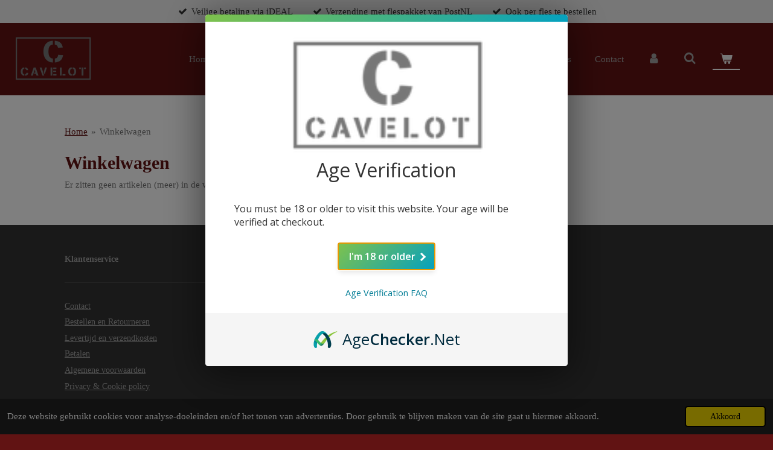

--- FILE ---
content_type: text/html; charset=UTF-8
request_url: https://www.cavelot.nl/winkelwagen
body_size: 10544
content:
<!DOCTYPE html>
<html lang="nl">
    <head>
        <meta http-equiv="Content-Type" content="text/html; charset=utf-8">
        <meta name="viewport" content="width=device-width, initial-scale=1.0, maximum-scale=5.0">
        <meta http-equiv="X-UA-Compatible" content="IE=edge">
        <link rel="canonical" href="https://www.cavelot.nl/winkelwagen">
        <link rel="sitemap" type="application/xml" href="https://www.cavelot.nl/sitemap.xml">
        <meta property="og:title" content="Winkelwagen">
        <meta property="og:url" content="https://www.cavelot.nl/winkelwagen">
        <base href="https://www.cavelot.nl/">
        <meta name="description" property="og:description" content="">
                <script nonce="2091647c70646e76bfb79390d8f7cf86">
            
            window.JOUWWEB = window.JOUWWEB || {};
            window.JOUWWEB.application = window.JOUWWEB.application || {};
            window.JOUWWEB.application = {"backends":[{"domain":"jouwweb.nl","freeDomain":"jouwweb.site"},{"domain":"webador.com","freeDomain":"webadorsite.com"},{"domain":"webador.de","freeDomain":"webadorsite.com"},{"domain":"webador.fr","freeDomain":"webadorsite.com"},{"domain":"webador.es","freeDomain":"webadorsite.com"},{"domain":"webador.it","freeDomain":"webadorsite.com"},{"domain":"jouwweb.be","freeDomain":"jouwweb.site"},{"domain":"webador.ie","freeDomain":"webadorsite.com"},{"domain":"webador.co.uk","freeDomain":"webadorsite.com"},{"domain":"webador.at","freeDomain":"webadorsite.com"},{"domain":"webador.be","freeDomain":"webadorsite.com"},{"domain":"webador.ch","freeDomain":"webadorsite.com"},{"domain":"webador.ch","freeDomain":"webadorsite.com"},{"domain":"webador.mx","freeDomain":"webadorsite.com"},{"domain":"webador.com","freeDomain":"webadorsite.com"},{"domain":"webador.dk","freeDomain":"webadorsite.com"},{"domain":"webador.se","freeDomain":"webadorsite.com"},{"domain":"webador.no","freeDomain":"webadorsite.com"},{"domain":"webador.fi","freeDomain":"webadorsite.com"},{"domain":"webador.ca","freeDomain":"webadorsite.com"},{"domain":"webador.ca","freeDomain":"webadorsite.com"},{"domain":"webador.pl","freeDomain":"webadorsite.com"},{"domain":"webador.com.au","freeDomain":"webadorsite.com"},{"domain":"webador.nz","freeDomain":"webadorsite.com"}],"editorLocale":"nl-NL","editorTimezone":"Europe\/Amsterdam","editorLanguage":"nl","analytics4TrackingId":"G-E6PZPGE4QM","analyticsDimensions":[],"backendDomain":"www.jouwweb.nl","backendShortDomain":"jouwweb.nl","backendKey":"jouwweb-nl","freeWebsiteDomain":"jouwweb.site","noSsl":false,"build":{"reference":"4b57889"},"linkHostnames":["www.jouwweb.nl","www.webador.com","www.webador.de","www.webador.fr","www.webador.es","www.webador.it","www.jouwweb.be","www.webador.ie","www.webador.co.uk","www.webador.at","www.webador.be","www.webador.ch","fr.webador.ch","www.webador.mx","es.webador.com","www.webador.dk","www.webador.se","www.webador.no","www.webador.fi","www.webador.ca","fr.webador.ca","www.webador.pl","www.webador.com.au","www.webador.nz"],"assetsUrl":"https:\/\/assets.jwwb.nl","loginUrl":"https:\/\/www.jouwweb.nl\/inloggen","publishUrl":"https:\/\/www.jouwweb.nl\/v2\/website\/1776419\/publish-proxy","adminUserOrIp":false,"pricing":{"plans":{"lite":{"amount":"700","currency":"EUR"},"pro":{"amount":"1200","currency":"EUR"},"business":{"amount":"2400","currency":"EUR"}},"yearlyDiscount":{"price":{"amount":"4800","currency":"EUR"},"ratio":0.17,"percent":"17%","discountPrice":{"amount":"4800","currency":"EUR"},"termPricePerMonth":{"amount":"2400","currency":"EUR"},"termPricePerYear":{"amount":"24000","currency":"EUR"}}},"hcUrl":{"add-product-variants":"https:\/\/help.jouwweb.nl\/hc\/nl\/articles\/28594307773201","basic-vs-advanced-shipping":"https:\/\/help.jouwweb.nl\/hc\/nl\/articles\/28594268794257","html-in-head":"https:\/\/help.jouwweb.nl\/hc\/nl\/articles\/28594336422545","link-domain-name":"https:\/\/help.jouwweb.nl\/hc\/nl\/articles\/28594325307409","optimize-for-mobile":"https:\/\/help.jouwweb.nl\/hc\/nl\/articles\/28594312927121","seo":"https:\/\/help.jouwweb.nl\/hc\/nl\/sections\/28507243966737","transfer-domain-name":"https:\/\/help.jouwweb.nl\/hc\/nl\/articles\/28594325232657","website-not-secure":"https:\/\/help.jouwweb.nl\/hc\/nl\/articles\/28594252935825"}};
            window.JOUWWEB.brand = {"type":"jouwweb","name":"JouwWeb","domain":"JouwWeb.nl","supportEmail":"support@jouwweb.nl"};
                    
                window.JOUWWEB = window.JOUWWEB || {};
                window.JOUWWEB.websiteRendering = {"locale":"nl-NL","timezone":"Europe\/Amsterdam","routes":{"api\/upload\/product-field":"\/_api\/upload\/product-field","checkout\/cart":"\/winkelwagen","payment":"\/bestelling-afronden\/:publicOrderId","payment\/forward":"\/bestelling-afronden\/:publicOrderId\/forward","public-order":"\/bestelling\/:publicOrderId","checkout\/authorize":"\/winkelwagen\/authorize\/:gateway","wishlist":"\/verlanglijst"}};
                                                    window.JOUWWEB.website = {"id":1776419,"locale":"nl-NL","enabled":true,"title":"Cavelot uw specialist in Malbec wijnen uit de wijnstreek Cahors in Frankrijk","hasTitle":true,"roleOfLoggedInUser":null,"ownerLocale":"nl-NL","plan":"business","freeWebsiteDomain":"jouwweb.site","backendKey":"jouwweb-nl","currency":"EUR","defaultLocale":"nl-NL","url":"https:\/\/www.cavelot.nl\/","homepageSegmentId":6676905,"category":"webshop","isOffline":false,"isPublished":true,"locales":["nl-NL"],"allowed":{"ads":false,"credits":true,"externalLinks":true,"slideshow":true,"customDefaultSlideshow":true,"hostedAlbums":true,"moderators":true,"mailboxQuota":10,"statisticsVisitors":true,"statisticsDetailed":true,"statisticsMonths":-1,"favicon":true,"password":true,"freeDomains":0,"freeMailAccounts":1,"canUseLanguages":false,"fileUpload":true,"legacyFontSize":false,"webshop":true,"products":-1,"imageText":false,"search":true,"audioUpload":true,"videoUpload":5000,"allowDangerousForms":false,"allowHtmlCode":true,"mobileBar":true,"sidebar":true,"poll":false,"allowCustomForms":true,"allowBusinessListing":true,"allowCustomAnalytics":true,"allowAccountingLink":true,"digitalProducts":true,"sitemapElement":true},"mobileBar":{"enabled":true,"theme":"accent","email":{"active":true,"value":"Info@cavelot.nl"},"location":{"active":false},"phone":{"active":true,"value":"+31657030335"},"whatsapp":{"active":false},"social":{"active":false,"network":"facebook"}},"webshop":{"enabled":true,"currency":"EUR","taxEnabled":true,"taxInclusive":true,"vatDisclaimerVisible":false,"orderNotice":"<p>Indien u speciale wensen hebt kun u deze doorgeven via het Opmerkingen-veld in de laatste stap.<\/p>","orderConfirmation":"<p>Hartelijk bedankt voor uw bestelling! U ontvangt zo spoedig mogelijk bericht van ons over de afhandeling van uw bestelling.<\/p>","freeShipping":false,"freeShippingAmount":"75.00","shippingDisclaimerVisible":false,"pickupAllowed":true,"couponAllowed":false,"detailsPageAvailable":true,"socialMediaVisible":false,"termsPage":6702754,"termsPageUrl":"\/algemene-voorwaarden","extraTerms":null,"pricingVisible":true,"orderButtonVisible":true,"shippingAdvanced":false,"shippingAdvancedBackEnd":false,"soldOutVisible":true,"backInStockNotificationEnabled":false,"canAddProducts":true,"nextOrderNumber":2026002,"allowedServicePoints":[],"sendcloudConfigured":false,"sendcloudFallbackPublicKey":"a3d50033a59b4a598f1d7ce7e72aafdf","taxExemptionAllowed":true,"invoiceComment":null,"emptyCartVisible":true,"minimumOrderPrice":null,"productNumbersEnabled":false,"wishlistEnabled":false,"hideTaxOnCart":false},"isTreatedAsWebshop":true};                            window.JOUWWEB.cart = {"products":[],"coupon":null,"shippingCountryCode":null,"shippingChoice":null,"breakdown":[]};                            window.JOUWWEB.scripts = ["website-rendering\/webshop"];                        window.parent.JOUWWEB.colorPalette = window.JOUWWEB.colorPalette;
        </script>
                    <meta name="robots" content="noindex,nofollow">
                <title>Winkelwagen</title>
                                            <link href="https://primary.jwwb.nl/public/j/s/l/temp-xxxdcixgebstmbknnjzw/touch-icon-iphone.png?bust=1611831481" rel="apple-touch-icon" sizes="60x60">                                                <link href="https://primary.jwwb.nl/public/j/s/l/temp-xxxdcixgebstmbknnjzw/touch-icon-ipad.png?bust=1611831481" rel="apple-touch-icon" sizes="76x76">                                                <link href="https://primary.jwwb.nl/public/j/s/l/temp-xxxdcixgebstmbknnjzw/touch-icon-iphone-retina.png?bust=1611831481" rel="apple-touch-icon" sizes="120x120">                                                <link href="https://primary.jwwb.nl/public/j/s/l/temp-xxxdcixgebstmbknnjzw/touch-icon-ipad-retina.png?bust=1611831481" rel="apple-touch-icon" sizes="152x152">                                                <link href="https://primary.jwwb.nl/public/j/s/l/temp-xxxdcixgebstmbknnjzw/favicon.png?bust=1611831481" rel="shortcut icon">                                                <link href="https://primary.jwwb.nl/public/j/s/l/temp-xxxdcixgebstmbknnjzw/favicon.png?bust=1611831481" rel="icon">                                        <meta property="og:image" content="https&#x3A;&#x2F;&#x2F;primary.jwwb.nl&#x2F;public&#x2F;j&#x2F;s&#x2F;l&#x2F;temp-xxxdcixgebstmbknnjzw&#x2F;zfjnae&#x2F;Cavelot_Final-01-01-3.png&#x3F;enable-io&#x3D;true&amp;enable&#x3D;upscale&amp;fit&#x3D;bounds&amp;width&#x3D;1200">
                                    <meta name="twitter:card" content="summary_large_image">
                        <meta property="twitter:image" content="https&#x3A;&#x2F;&#x2F;primary.jwwb.nl&#x2F;public&#x2F;j&#x2F;s&#x2F;l&#x2F;temp-xxxdcixgebstmbknnjzw&#x2F;zfjnae&#x2F;Cavelot_Final-01-01-3.png&#x3F;enable-io&#x3D;true&amp;enable&#x3D;upscale&amp;fit&#x3D;bounds&amp;width&#x3D;1200">
                                                    <meta name="google-site-verification" content="H-RvM82eFxwuhMDPSKo6QedG-nuOMqr7mYyH9bBx8mQ">
<script>window.AgeCheckerAgeGateConfig={"minAge":18,"logoUrl":"https://primary.jwwb.nl/public/j/s/l/temp-xxxdcixgebstmbknnjzw/mphspe/image-42.png?enable-io=true&enable=upscale&width=135","rememberFor":900};</script>
<script src="https://cdn.agechecker.net/static/age-gate/v1/age-gate.js"></script>
                            <script src="https://www.googletagmanager.com/gtag/js?id=UA-188244447-260193897" nonce="2091647c70646e76bfb79390d8f7cf86" data-turbo-track="reload" async></script>
<script src="https://plausible.io/js/script.manual.js" nonce="2091647c70646e76bfb79390d8f7cf86" data-turbo-track="reload" defer data-domain="shard19.jouwweb.nl"></script>
<script src="https://assets.jwwb.nl/assets/build/website-rendering/nl-NL.js?bust=af8dcdef13a1895089e9" nonce="2091647c70646e76bfb79390d8f7cf86" data-turbo-track="reload" defer></script>
<script src="https://assets.jwwb.nl/assets/website-rendering/runtime.e155993011efc7175f1d.js?bust=9c9da86aa25b93d0d097" nonce="2091647c70646e76bfb79390d8f7cf86" data-turbo-track="reload" defer></script>
<script src="https://assets.jwwb.nl/assets/website-rendering/812.881ee67943804724d5af.js?bust=78ab7ad7d6392c42d317" nonce="2091647c70646e76bfb79390d8f7cf86" data-turbo-track="reload" defer></script>
<script src="https://assets.jwwb.nl/assets/website-rendering/main.1b6d8d1b0a1591358b94.js?bust=622d7a089b31aacec880" nonce="2091647c70646e76bfb79390d8f7cf86" data-turbo-track="reload" defer></script>
<link rel="preload" href="https://assets.jwwb.nl/assets/website-rendering/styles.fe615cbe702fd3e65b4d.css?bust=585f72bc049874908885" as="style">
<link rel="preload" href="https://assets.jwwb.nl/assets/website-rendering/fonts/icons-website-rendering/font/website-rendering.woff2?bust=bd2797014f9452dadc8e" as="font" crossorigin>
<link rel="stylesheet" type="text/css" href="https://assets.jwwb.nl/assets/website-rendering/styles.fe615cbe702fd3e65b4d.css?bust=585f72bc049874908885" nonce="2091647c70646e76bfb79390d8f7cf86" data-turbo-track="dynamic">
<link rel="preconnect" href="https://assets.jwwb.nl">
<link rel="preconnect" href="https://www.google-analytics.com">
<link rel="stylesheet" type="text/css" href="https://primary.jwwb.nl/public/j/s/l/temp-xxxdcixgebstmbknnjzw/style.css?bust=1769877021" nonce="2091647c70646e76bfb79390d8f7cf86" data-turbo-track="dynamic">    </head>
    <body
        id="top"
        class="jw-is-no-slideshow jw-header-is-image jw-is-segment-custom jw-is-frontend jw-is-no-sidebar jw-is-messagebar jw-is-no-touch-device jw-is-no-mobile"
                                                                            data-jouwweb-segment-type="custom"
                                                data-template-threshold="960"
                                                data-template-name="business-banner&#x7C;business-shop"
                            itemscope
        itemtype="https://schema.org/WebPage"
    >
                                    <meta itemprop="url" content="https://www.cavelot.nl/winkelwagen">
        <a href="#main-content" class="jw-skip-link">
            Ga direct naar de hoofdinhoud        </a>
        <div class="jw-background"></div>
        <div class="jw-body">
            <div class="jw-mobile-menu jw-mobile-is-logo js-mobile-menu">
            <button
            type="button"
            class="jw-mobile-menu__button jw-mobile-toggle"
            aria-label="Open / sluit menu"
        >
            <span class="jw-icon-burger"></span>
        </button>
        <div class="jw-mobile-header jw-mobile-header--image">
        <a            class="jw-mobile-header-content"
                            href="/"
                        >
                            <img class="jw-mobile-logo jw-mobile-logo--landscape" src="https://primary.jwwb.nl/public/j/s/l/temp-xxxdcixgebstmbknnjzw/mphspe/image-42.png?enable-io=true&amp;enable=upscale&amp;height=70" srcset="https://primary.jwwb.nl/public/j/s/l/temp-xxxdcixgebstmbknnjzw/mphspe/image-42.png?enable-io=true&amp;enable=upscale&amp;height=70 1x, https://primary.jwwb.nl/public/j/s/l/temp-xxxdcixgebstmbknnjzw/mphspe/image-42.png?enable-io=true&amp;enable=upscale&amp;height=140&amp;quality=70 2x" alt="Cavelot uw specialist in Malbec wijnen uit de wijnstreek Cahors in Frankrijk" title="Cavelot uw specialist in Malbec wijnen uit de wijnstreek Cahors in Frankrijk">                                </a>
    </div>

        <a
        href="/winkelwagen"
        class="jw-mobile-menu__button jw-mobile-header-cart"
        aria-label="Bekijk winkelwagen"
    >
        <span class="jw-icon-badge-wrapper">
            <span class="website-rendering-icon-basket" aria-hidden="true"></span>
            <span class="jw-icon-badge hidden" aria-hidden="true"></span>
        </span>
    </a>
    
    </div>
    <div class="jw-mobile-menu-search jw-mobile-menu-search--hidden">
        <form
            action="/zoeken"
            method="get"
            class="jw-mobile-menu-search__box"
        >
            <input
                type="text"
                name="q"
                value=""
                placeholder="Zoeken..."
                class="jw-mobile-menu-search__input"
                aria-label="Zoeken"
            >
            <button type="submit" class="jw-btn jw-btn--style-flat jw-mobile-menu-search__button" aria-label="Zoeken">
                <span class="website-rendering-icon-search" aria-hidden="true"></span>
            </button>
            <button type="button" class="jw-btn jw-btn--style-flat jw-mobile-menu-search__button js-cancel-search" aria-label="Zoekopdracht annuleren">
                <span class="website-rendering-icon-cancel" aria-hidden="true"></span>
            </button>
        </form>
    </div>
            <div class="message-bar message-bar--light"><div class="message-bar__container"><ul class="message-bar-usps"><li class="message-bar-usps__item"><i class="website-rendering-icon-ok"></i><span>Veilige betaling via iDEAL</span></li><li class="message-bar-usps__item"><i class="website-rendering-icon-ok"></i><span>Verzending met flespakket van PostNL</span></li><li class="message-bar-usps__item"><i class="website-rendering-icon-ok"></i><span>Ook per fles te bestellen</span></li></ul></div></div><script nonce="2091647c70646e76bfb79390d8f7cf86">
    JOUWWEB.templateConfig = {
        header: {
            mobileSelector: '.jw-mobile-menu',
            updatePusher: function (headerHeight, state) {
                $('.jw-menu-clone').css('top', headerHeight);
            },
        },
    };
</script>
<header class="header-wrap js-topbar-content-container">
    <div class="header">
        <div class="jw-header-logo">
            <div
    id="jw-header-image-container"
    class="jw-header jw-header-image jw-header-image-toggle"
    style="flex-basis: 135px; max-width: 135px; flex-shrink: 1;"
>
            <a href="/">
        <img id="jw-header-image" data-image-id="35659011" srcset="https://primary.jwwb.nl/public/j/s/l/temp-xxxdcixgebstmbknnjzw/mphspe/image-42.png?enable-io=true&amp;width=135 135w, https://primary.jwwb.nl/public/j/s/l/temp-xxxdcixgebstmbknnjzw/mphspe/image-42.png?enable-io=true&amp;width=270 270w" class="jw-header-image" title="Cavelot uw specialist in Malbec wijnen uit de wijnstreek Cahors in Frankrijk" style="max-height: 80px;" sizes="135px" width="135" height="80" intrinsicsize="135.00 x 80.00" alt="Cavelot uw specialist in Malbec wijnen uit de wijnstreek Cahors in Frankrijk">                </a>
    </div>
        <div
    class="jw-header jw-header-title-container jw-header-text jw-header-text-toggle"
    data-stylable="true"
>
    <a        id="jw-header-title"
        class="jw-header-title"
                    href="/"
            >
        Cavelot uw specialist in Malbec wijnen uit de wijnstreek Cahors in Frankrijk    </a>
</div>
</div>
    </div>
    <nav class="menu jw-menu-copy">
        <ul
    id="jw-menu"
    class="jw-menu jw-menu-horizontal"
            >
            <li
    class="jw-menu-item"
>
        <a        class="jw-menu-link"
        href="/"                                            data-page-link-id="6676905"
                            >
                <span class="">
            Home        </span>
            </a>
                </li>
            <li
    class="jw-menu-item"
>
        <a        class="jw-menu-link"
        href="/over-cavelot"                                            data-page-link-id="6683348"
                            >
                <span class="">
            Over Cavelot        </span>
            </a>
                </li>
            <li
    class="jw-menu-item jw-menu-has-submenu"
>
        <a        class="jw-menu-link"
        href="/wijnen"                                            data-page-link-id="6683486"
                            >
                <span class="">
            wijnen        </span>
                    <span class="jw-arrow jw-arrow-toplevel"></span>
            </a>
                    <ul
            class="jw-submenu"
                    >
                            <li
    class="jw-menu-item"
>
        <a        class="jw-menu-link"
        href="/wijnen/rode-wijnen-1"                                            data-page-link-id="21709281"
                            >
                <span class="">
            Rode wijnen        </span>
            </a>
                </li>
                            <li
    class="jw-menu-item"
>
        <a        class="jw-menu-link"
        href="/wijnen/witte-wijnen-1"                                            data-page-link-id="21709653"
                            >
                <span class="">
            Witte wijnen        </span>
            </a>
                </li>
                            <li
    class="jw-menu-item"
>
        <a        class="jw-menu-link"
        href="/wijnen/rose-wijnen-1"                                            data-page-link-id="21709712"
                            >
                <span class="">
            Rosé wijnen        </span>
            </a>
                </li>
                            <li
    class="jw-menu-item"
>
        <a        class="jw-menu-link"
        href="/wijnen/wijnproeverij-1"                                            data-page-link-id="21709860"
                            >
                <span class="">
            Wijnproeverij        </span>
            </a>
                </li>
                    </ul>
        </li>
            <li
    class="jw-menu-item"
>
        <a        class="jw-menu-link"
        href="/wijnproeverij"                                            data-page-link-id="7229167"
                            >
                <span class="">
            Wijnproeverij        </span>
            </a>
                </li>
            <li
    class="jw-menu-item jw-menu-has-submenu"
>
        <a        class="jw-menu-link"
        href="/wijnhuizen"                                            data-page-link-id="6683492"
                            >
                <span class="">
            Wijnhuizen        </span>
                    <span class="jw-arrow jw-arrow-toplevel"></span>
            </a>
                    <ul
            class="jw-submenu"
                    >
                            <li
    class="jw-menu-item"
>
        <a        class="jw-menu-link"
        href="/wijnhuizen/chateau-latuc"                                            data-page-link-id="6743833"
                            >
                <span class="">
            Chateau Latuc        </span>
            </a>
                </li>
                            <li
    class="jw-menu-item"
>
        <a        class="jw-menu-link"
        href="/wijnhuizen/domaine-la-borie"                                            data-page-link-id="6743824"
                            >
                <span class="">
            Domaine La Borie        </span>
            </a>
                </li>
                            <li
    class="jw-menu-item"
>
        <a        class="jw-menu-link"
        href="/wijnhuizen/domaine-de-lavaur"                                            data-page-link-id="6743854"
                            >
                <span class="">
            Domaine de Lavaur        </span>
            </a>
                </li>
                            <li
    class="jw-menu-item"
>
        <a        class="jw-menu-link"
        href="/wijnhuizen/vignobles-pelvillain"                                            data-page-link-id="21686813"
                            >
                <span class="">
            Vignobles Pelvillain        </span>
            </a>
                </li>
                            <li
    class="jw-menu-item"
>
        <a        class="jw-menu-link"
        href="/wijnhuizen/de-holdeurn"                                            data-page-link-id="7142394"
                            >
                <span class="">
            De Holdeurn        </span>
            </a>
                </li>
                    </ul>
        </li>
            <li
    class="jw-menu-item"
>
        <a        class="jw-menu-link"
        href="/geschiedenis"                                            data-page-link-id="6683480"
                            >
                <span class="">
            Geschiedenis        </span>
            </a>
                </li>
            <li
    class="jw-menu-item"
>
        <a        class="jw-menu-link"
        href="/contact"                                            data-page-link-id="6683496"
                            >
                <span class="">
            Contact        </span>
            </a>
                </li>
            <li
    class="jw-menu-item"
>
        <a        class="jw-menu-link jw-menu-link--icon"
        href="/account"                                                            title="Account"
            >
                                <span class="website-rendering-icon-user"></span>
                            <span class="hidden-desktop-horizontal-menu">
            Account        </span>
            </a>
                </li>
            <li
    class="jw-menu-item jw-menu-search-item"
>
        <button        class="jw-menu-link jw-menu-link--icon jw-text-button"
                                                                    title="Zoeken"
            >
                                <span class="website-rendering-icon-search"></span>
                            <span class="hidden-desktop-horizontal-menu">
            Zoeken        </span>
            </button>
                
            <div class="jw-popover-container jw-popover-container--inline is-hidden">
                <div class="jw-popover-backdrop"></div>
                <div class="jw-popover">
                    <div class="jw-popover__arrow"></div>
                    <div class="jw-popover__content jw-section-white">
                        <form  class="jw-search" action="/zoeken" method="get">
                            
                            <input class="jw-search__input" type="text" name="q" value="" placeholder="Zoeken..." aria-label="Zoeken" >
                            <button class="jw-search__submit" type="submit" aria-label="Zoeken">
                                <span class="website-rendering-icon-search" aria-hidden="true"></span>
                            </button>
                        </form>
                    </div>
                </div>
            </div>
                        </li>
            <li
    class="jw-menu-item js-menu-cart-item "
>
        <a        class="jw-menu-link jw-menu-link--icon"
        href="/winkelwagen"                                                            title="Winkelwagen"
            >
                                    <span class="jw-icon-badge-wrapper">
                        <span class="website-rendering-icon-basket"></span>
                                            <span class="jw-icon-badge hidden">
                    0                </span>
                            <span class="hidden-desktop-horizontal-menu">
            Winkelwagen        </span>
            </a>
                </li>
    
    </ul>

    <script nonce="2091647c70646e76bfb79390d8f7cf86" id="jw-mobile-menu-template" type="text/template">
        <ul id="jw-menu" class="jw-menu jw-menu-horizontal jw-menu-spacing--mobile-bar">
                            <li
    class="jw-menu-item jw-menu-search-item"
>
                
                 <li class="jw-menu-item jw-mobile-menu-search-item">
                    <form class="jw-search" action="/zoeken" method="get">
                        <input class="jw-search__input" type="text" name="q" value="" placeholder="Zoeken..." aria-label="Zoeken">
                        <button class="jw-search__submit" type="submit" aria-label="Zoeken">
                            <span class="website-rendering-icon-search" aria-hidden="true"></span>
                        </button>
                    </form>
                </li>
                        </li>
                            <li
    class="jw-menu-item"
>
        <a        class="jw-menu-link"
        href="/"                                            data-page-link-id="6676905"
                            >
                <span class="">
            Home        </span>
            </a>
                </li>
                            <li
    class="jw-menu-item"
>
        <a        class="jw-menu-link"
        href="/over-cavelot"                                            data-page-link-id="6683348"
                            >
                <span class="">
            Over Cavelot        </span>
            </a>
                </li>
                            <li
    class="jw-menu-item jw-menu-has-submenu"
>
        <a        class="jw-menu-link"
        href="/wijnen"                                            data-page-link-id="6683486"
                            >
                <span class="">
            wijnen        </span>
                    <span class="jw-arrow jw-arrow-toplevel"></span>
            </a>
                    <ul
            class="jw-submenu"
                    >
                            <li
    class="jw-menu-item"
>
        <a        class="jw-menu-link"
        href="/wijnen/rode-wijnen-1"                                            data-page-link-id="21709281"
                            >
                <span class="">
            Rode wijnen        </span>
            </a>
                </li>
                            <li
    class="jw-menu-item"
>
        <a        class="jw-menu-link"
        href="/wijnen/witte-wijnen-1"                                            data-page-link-id="21709653"
                            >
                <span class="">
            Witte wijnen        </span>
            </a>
                </li>
                            <li
    class="jw-menu-item"
>
        <a        class="jw-menu-link"
        href="/wijnen/rose-wijnen-1"                                            data-page-link-id="21709712"
                            >
                <span class="">
            Rosé wijnen        </span>
            </a>
                </li>
                            <li
    class="jw-menu-item"
>
        <a        class="jw-menu-link"
        href="/wijnen/wijnproeverij-1"                                            data-page-link-id="21709860"
                            >
                <span class="">
            Wijnproeverij        </span>
            </a>
                </li>
                    </ul>
        </li>
                            <li
    class="jw-menu-item"
>
        <a        class="jw-menu-link"
        href="/wijnproeverij"                                            data-page-link-id="7229167"
                            >
                <span class="">
            Wijnproeverij        </span>
            </a>
                </li>
                            <li
    class="jw-menu-item jw-menu-has-submenu"
>
        <a        class="jw-menu-link"
        href="/wijnhuizen"                                            data-page-link-id="6683492"
                            >
                <span class="">
            Wijnhuizen        </span>
                    <span class="jw-arrow jw-arrow-toplevel"></span>
            </a>
                    <ul
            class="jw-submenu"
                    >
                            <li
    class="jw-menu-item"
>
        <a        class="jw-menu-link"
        href="/wijnhuizen/chateau-latuc"                                            data-page-link-id="6743833"
                            >
                <span class="">
            Chateau Latuc        </span>
            </a>
                </li>
                            <li
    class="jw-menu-item"
>
        <a        class="jw-menu-link"
        href="/wijnhuizen/domaine-la-borie"                                            data-page-link-id="6743824"
                            >
                <span class="">
            Domaine La Borie        </span>
            </a>
                </li>
                            <li
    class="jw-menu-item"
>
        <a        class="jw-menu-link"
        href="/wijnhuizen/domaine-de-lavaur"                                            data-page-link-id="6743854"
                            >
                <span class="">
            Domaine de Lavaur        </span>
            </a>
                </li>
                            <li
    class="jw-menu-item"
>
        <a        class="jw-menu-link"
        href="/wijnhuizen/vignobles-pelvillain"                                            data-page-link-id="21686813"
                            >
                <span class="">
            Vignobles Pelvillain        </span>
            </a>
                </li>
                            <li
    class="jw-menu-item"
>
        <a        class="jw-menu-link"
        href="/wijnhuizen/de-holdeurn"                                            data-page-link-id="7142394"
                            >
                <span class="">
            De Holdeurn        </span>
            </a>
                </li>
                    </ul>
        </li>
                            <li
    class="jw-menu-item"
>
        <a        class="jw-menu-link"
        href="/geschiedenis"                                            data-page-link-id="6683480"
                            >
                <span class="">
            Geschiedenis        </span>
            </a>
                </li>
                            <li
    class="jw-menu-item"
>
        <a        class="jw-menu-link"
        href="/contact"                                            data-page-link-id="6683496"
                            >
                <span class="">
            Contact        </span>
            </a>
                </li>
                            <li
    class="jw-menu-item"
>
        <a        class="jw-menu-link jw-menu-link--icon"
        href="/account"                                                            title="Account"
            >
                                <span class="website-rendering-icon-user"></span>
                            <span class="hidden-desktop-horizontal-menu">
            Account        </span>
            </a>
                </li>
            
                    </ul>
    </script>
    </nav>
</header>
<div class="main-content">
    
<main id="main-content" class="block-content">
    <div data-section-name="content" class="jw-section jw-section-content jw-responsive">
        <div class="jw-strip jw-strip--default jw-strip--style-color jw-strip--primary jw-strip--color-default jw-strip--padding-both"><div class="jw-strip__content-container"><div class="jw-strip__content jw-responsive">
                        <nav class="jw-breadcrumbs" aria-label="Kruimelpad"><ol><li><a href="/" class="jw-breadcrumbs__link">Home</a></li><li><span class="jw-breadcrumbs__separator" aria-hidden="true">&raquo;</span><a href="/winkelwagen" class="jw-breadcrumbs__link jw-breadcrumbs__link--current" aria-current="page">Winkelwagen</a></li></ol></nav><div class="jw-webshop-form" data-checkout-step="cart">
    <div class="jw-element-loader">
        <div class="jw-spinner"></div>
    </div>
    <h1>Winkelwagen</h1>
            <p>
            Er zitten geen artikelen (meer) in de winkelwagen.        </p>
        </div>
</div></div></div>            </div>
</main>
    </div>
<footer class="block-footer">
    <div
        data-section-name="footer"
        class="jw-section jw-section-footer jw-responsive"
    >
                <div class="jw-strip jw-strip--default jw-strip--style-color jw-strip--primary jw-strip--color-default jw-strip--padding-both"><div class="jw-strip__content-container"><div class="jw-strip__content jw-responsive">            <div class="jw-block-element"><div
    id="jw-element-159430436"
    data-jw-element-id="159430436"
        class="jw-tree-node jw-element jw-simple-root jw-tree-container jw-responsive jw-node-is-first-child jw-node-is-last-child"
>
    <div
    id="jw-element-103099401"
    data-jw-element-id="103099401"
        class="jw-tree-node jw-element jw-columns jw-tree-container jw-responsive jw-tree-horizontal jw-columns--mode-flex jw-node-is-first-child jw-node-is-last-child"
>
    <div
    id="jw-element-104063711"
    data-jw-element-id="104063711"
            style="width: 33.333333333333%"
        class="jw-tree-node jw-element jw-column jw-tree-container jw-responsive jw-node-is-first-child"
>
    <div
    id="jw-element-103405109"
    data-jw-element-id="103405109"
        class="jw-tree-node jw-element jw-image-text jw-node-is-first-child"
>
    <div class="jw-element-imagetext-text">
            <p><strong>Klantenservice</strong></p>    </div>
</div><div
    id="jw-element-104143285"
    data-jw-element-id="104143285"
        class="jw-tree-node jw-element jw-separator"
>
    <div class="jw-element-separator-padding">
    <hr
        class="jw-element-separator jw-element-separator--thin jw-element-separator--solid"
        style="--jw-element-separator__margin&#x3A;&#x20;1.0000em"
    />
</div>
</div><div
    id="jw-element-103318146"
    data-jw-element-id="103318146"
        class="jw-tree-node jw-element jw-image-text jw-node-is-last-child"
>
    <div class="jw-element-imagetext-text">
            <p><a data-jwlink-type="page" data-jwlink-identifier="6683496" data-jwlink-title="Contact" href="/contact">Contact</a></p>
<p><a data-jwlink-type="page" data-jwlink-identifier="6712590" data-jwlink-title="Bestellen en Retourneren" href="/bestellen-en-retourneren">Bestellen en Retourneren</a></p>
<p><a data-jwlink-type="page" data-jwlink-identifier="6715011" data-jwlink-title="Levertijd en verzendkosten" href="/levertijd-en-verzendkosten">Levertijd en verzendkosten</a></p>
<p><a data-jwlink-type="page" data-jwlink-identifier="6712851" data-jwlink-title="Betalen" href="/betalen">Betalen</a></p>
<p><a data-jwlink-type="page" data-jwlink-identifier="6702020" data-jwlink-title="Algemene Voorwaarden" href="/algemene-voorwaarden">Algemene voorwaarden</a></p>
<p><a data-jwlink-type="page" data-jwlink-identifier="6701996" data-jwlink-title="Privacyverklaring" href="/privacyverklaring">Privacy &amp; Cookie policy</a></p>
<p><a data-jwlink-type="page" data-jwlink-identifier="6702114" data-jwlink-title="Sitemap" href="/sitemap">Sitemap</a></p>    </div>
</div></div><div
    id="jw-element-113072569"
    data-jw-element-id="113072569"
            style="width: 33.333333333333%"
        class="jw-tree-node jw-element jw-column jw-tree-container jw-responsive"
>
    <div
    id="jw-element-103405310"
    data-jw-element-id="103405310"
        class="jw-tree-node jw-element jw-image-text jw-node-is-first-child"
>
    <div class="jw-element-imagetext-text">
            <p style="text-align: center;"><strong>Contactgegevens</strong></p>    </div>
</div><div
    id="jw-element-103405315"
    data-jw-element-id="103405315"
        class="jw-tree-node jw-element jw-separator"
>
    <div class="jw-element-separator-padding">
    <hr
        class="jw-element-separator jw-element-separator--thin jw-element-separator--solid"
        style="--jw-element-separator__margin&#x3A;&#x20;1.0000em"
    />
</div>
</div><div
    id="jw-element-103098173"
    data-jw-element-id="103098173"
        class="jw-tree-node jw-element jw-image-text jw-node-is-last-child"
>
    <div class="jw-element-imagetext-text">
            <p style="text-align: center;">Cavelot<br />Valkenveld 9<br />9302 GT Roden<br />Tel: +31 (0)6 309 795 40<br />E-mail: <a href="mailto:info@cavelot.nl">info@cavelot.nl</a>&nbsp;<br />KVK-nummer: 81340591</p>
<p style="text-align: center;">BTW-nummer: NL003557148B09</p>    </div>
</div></div><div
    id="jw-element-103099413"
    data-jw-element-id="103099413"
            style="width: 33.333333333333%"
        class="jw-tree-node jw-element jw-column jw-tree-container jw-responsive jw-node-is-last-child"
>
    <div
    id="jw-element-103144904"
    data-jw-element-id="103144904"
        class="jw-tree-node jw-element jw-image-text jw-node-is-first-child"
>
    <div class="jw-element-imagetext-text">
            <p style="text-align: center;">Social Media</p>    </div>
</div><div
    id="jw-element-103405396"
    data-jw-element-id="103405396"
        class="jw-tree-node jw-element jw-separator"
>
    <div class="jw-element-separator-padding">
    <hr
        class="jw-element-separator jw-element-separator--thin jw-element-separator--solid"
        style="--jw-element-separator__margin&#x3A;&#x20;1.0000em"
    />
</div>
</div><div
    id="jw-element-103145045"
    data-jw-element-id="103145045"
        class="jw-tree-node jw-element jw-spacer"
>
    <div
    class="jw-element-spacer-container "
    style="height: 10px"
>
    </div>
</div><div
    id="jw-element-103098861"
    data-jw-element-id="103098861"
        class="jw-tree-node jw-element jw-social-follow"
>
    <div class="jw-element-social-follow jw-element-social-follow--size-l jw-element-social-follow--style-border jw-element-social-follow--roundness-round"
     style="text-align: center">
    <span class="jw-element-content">
    <a
            href="https://instagram.com/cavelot.nl"
            target="_blank"
            rel="noopener"
            style="color: #9f9f9f; border-color: #9f9f9f"
            class="jw-element-social-follow-profile jw-element-social-follow-profile--medium-instagram"
                    >
            <i class="website-rendering-icon-instagram"></i>
        </a><a
            href="https://x.com/Cavelotnl"
            target="_blank"
            rel="noopener"
            style="color: #9f9f9f; border-color: #9f9f9f"
            class="jw-element-social-follow-profile jw-element-social-follow-profile--medium-twitter"
                    >
            <i class="website-rendering-icon-x-logo"></i>
        </a><a
            href="https://facebook.com/Cavelotwijnen"
            target="_blank"
            rel="noopener"
            style="color: #9f9f9f; border-color: #9f9f9f"
            class="jw-element-social-follow-profile jw-element-social-follow-profile--medium-facebook"
                    >
            <i class="website-rendering-icon-facebook"></i>
        </a><a
            href="https://linkedin.com/company/cavelotwijnen"
            target="_blank"
            rel="noopener"
            style="color: #9f9f9f; border-color: #9f9f9f"
            class="jw-element-social-follow-profile jw-element-social-follow-profile--medium-linkedin"
                    >
            <i class="website-rendering-icon-linkedin"></i>
        </a>    </span>
    </div>
</div><div
    id="jw-element-104385202"
    data-jw-element-id="104385202"
        class="jw-tree-node jw-element jw-image jw-node-is-last-child"
>
    <div
    class="jw-intent jw-element-image jw-element-content jw-element-image-is-center"
            style="width: 161px;"
    >
            
        
                <picture
            class="jw-element-image__image-wrapper jw-image-is-square jw-intrinsic"
            style="padding-top: 100%;"
        >
                                            <img class="jw-element-image__image jw-intrinsic__item" style="--jw-element-image--pan-x: 0.5; --jw-element-image--pan-y: 0.5;" alt="" src="https://primary.jwwb.nl/public/j/s/l/temp-xxxdcixgebstmbknnjzw/Cavelot_Final-01-01-3.png" srcset="https://primary.jwwb.nl/public/j/s/l/temp-xxxdcixgebstmbknnjzw/zfjnae/Cavelot_Final-01-01-3.png?enable-io=true&amp;width=96 96w, https://primary.jwwb.nl/public/j/s/l/temp-xxxdcixgebstmbknnjzw/zfjnae/Cavelot_Final-01-01-3.png?enable-io=true&amp;width=147 147w, https://primary.jwwb.nl/public/j/s/l/temp-xxxdcixgebstmbknnjzw/zfjnae/Cavelot_Final-01-01-3.png?enable-io=true&amp;width=226 226w, https://primary.jwwb.nl/public/j/s/l/temp-xxxdcixgebstmbknnjzw/zfjnae/Cavelot_Final-01-01-3.png?enable-io=true&amp;width=347 347w, https://primary.jwwb.nl/public/j/s/l/temp-xxxdcixgebstmbknnjzw/zfjnae/Cavelot_Final-01-01-3.png?enable-io=true&amp;width=532 532w, https://primary.jwwb.nl/public/j/s/l/temp-xxxdcixgebstmbknnjzw/zfjnae/Cavelot_Final-01-01-3.png?enable-io=true&amp;width=816 816w, https://primary.jwwb.nl/public/j/s/l/temp-xxxdcixgebstmbknnjzw/zfjnae/Cavelot_Final-01-01-3.png?enable-io=true&amp;width=1252 1252w, https://primary.jwwb.nl/public/j/s/l/temp-xxxdcixgebstmbknnjzw/zfjnae/Cavelot_Final-01-01-3.png?enable-io=true&amp;width=1920 1920w" sizes="auto, min(100vw, 161px), 100vw" loading="lazy" width="800" height="800">                    </picture>

            </div>
</div></div></div></div></div>                                        <div class="jw-block-footer-content">
                    <div class="jw-credits clear">
                        <div class="jw-credits-owner">
                            <div id="jw-footer-text">
                                <div class="jw-footer-text-content">
                                    &copy; 2020 - 2026 Cavelot uw specialist in Malbec wijnen uit de wijnstreek Cahors in Frankrijk                                </div>
                            </div>
                        </div>
                        <div class="jw-credits-right">
                                                                                </div>
                    </div>
                </div>
                    </div></div></div>    </div>
</footer>
            
<div class="jw-bottom-bar__container">
    </div>
<div class="jw-bottom-bar__spacer">
    </div>

            <div id="jw-variable-loaded" style="display: none;"></div>
            <div id="jw-variable-values" style="display: none;">
                                    <span data-jw-variable-key="background-color" class="jw-variable-value-background-color"></span>
                                    <span data-jw-variable-key="background" class="jw-variable-value-background"></span>
                                    <span data-jw-variable-key="font-family" class="jw-variable-value-font-family"></span>
                                    <span data-jw-variable-key="paragraph-color" class="jw-variable-value-paragraph-color"></span>
                                    <span data-jw-variable-key="paragraph-link-color" class="jw-variable-value-paragraph-link-color"></span>
                                    <span data-jw-variable-key="paragraph-font-size" class="jw-variable-value-paragraph-font-size"></span>
                                    <span data-jw-variable-key="heading-color" class="jw-variable-value-heading-color"></span>
                                    <span data-jw-variable-key="heading-link-color" class="jw-variable-value-heading-link-color"></span>
                                    <span data-jw-variable-key="heading-font-size" class="jw-variable-value-heading-font-size"></span>
                                    <span data-jw-variable-key="heading-font-family" class="jw-variable-value-heading-font-family"></span>
                                    <span data-jw-variable-key="menu-text-color" class="jw-variable-value-menu-text-color"></span>
                                    <span data-jw-variable-key="menu-text-link-color" class="jw-variable-value-menu-text-link-color"></span>
                                    <span data-jw-variable-key="menu-text-font-size" class="jw-variable-value-menu-text-font-size"></span>
                                    <span data-jw-variable-key="menu-font-family" class="jw-variable-value-menu-font-family"></span>
                                    <span data-jw-variable-key="menu-capitalize" class="jw-variable-value-menu-capitalize"></span>
                                    <span data-jw-variable-key="website-size" class="jw-variable-value-website-size"></span>
                                    <span data-jw-variable-key="footer-text-color" class="jw-variable-value-footer-text-color"></span>
                                    <span data-jw-variable-key="footer-text-link-color" class="jw-variable-value-footer-text-link-color"></span>
                                    <span data-jw-variable-key="footer-text-font-size" class="jw-variable-value-footer-text-font-size"></span>
                                    <span data-jw-variable-key="content-color" class="jw-variable-value-content-color"></span>
                                    <span data-jw-variable-key="header-color" class="jw-variable-value-header-color"></span>
                                    <span data-jw-variable-key="accent-color" class="jw-variable-value-accent-color"></span>
                                    <span data-jw-variable-key="footer-color" class="jw-variable-value-footer-color"></span>
                            </div>
        </div>
                            <script nonce="2091647c70646e76bfb79390d8f7cf86" type="application/ld+json">[{"@context":"https:\/\/schema.org","@type":"Organization","url":"https:\/\/www.cavelot.nl\/","name":"Cavelot uw specialist in Malbec wijnen uit de wijnstreek Cahors in Frankrijk","logo":{"@type":"ImageObject","url":"https:\/\/primary.jwwb.nl\/public\/j\/s\/l\/temp-xxxdcixgebstmbknnjzw\/mphspe\/image-42.png?enable-io=true&enable=upscale&height=60","width":102,"height":60},"email":"Info@cavelot.nl","telephone":"+31657030335"}]</script>
                <script nonce="2091647c70646e76bfb79390d8f7cf86">window.JOUWWEB = window.JOUWWEB || {}; window.JOUWWEB.experiment = {"enrollments":{},"defaults":{"only-annual-discount-restart":"3months-50pct","ai-homepage-structures":"on","checkout-shopping-cart-design":"on","ai-page-wizard-ui":"on","payment-cycle-dropdown":"on","trustpilot-checkout":"widget","improved-homepage-structures":"on","slimmed-down-navigation":"on"}};</script>        <script nonce="2091647c70646e76bfb79390d8f7cf86">window.JOUWWEB.scripts.push("website-rendering/message-bar")</script>
<script nonce="2091647c70646e76bfb79390d8f7cf86">
            window.JOUWWEB = window.JOUWWEB || {};
            window.JOUWWEB.cookieConsent = {"theme":"jw","showLink":false,"content":{"message":"Deze website gebruikt cookies voor analyse-doeleinden en\/of het tonen van advertenties. Door gebruik te blijven maken van de site gaat u hiermee akkoord.","dismiss":"Akkoord"},"autoOpen":true,"cookie":{"name":"cookieconsent_status"}};
        </script>
<script nonce="2091647c70646e76bfb79390d8f7cf86">window.dataLayer = window.dataLayer || [];function gtag(){window.dataLayer.push(arguments);};gtag("js", new Date());gtag("config", "UA-188244447-260193897", {"anonymize_ip":true});</script>
<script nonce="2091647c70646e76bfb79390d8f7cf86">window.plausible = window.plausible || function() { (window.plausible.q = window.plausible.q || []).push(arguments) };plausible('pageview', { props: {website: 1776419 }});</script>                                </body>
</html>
